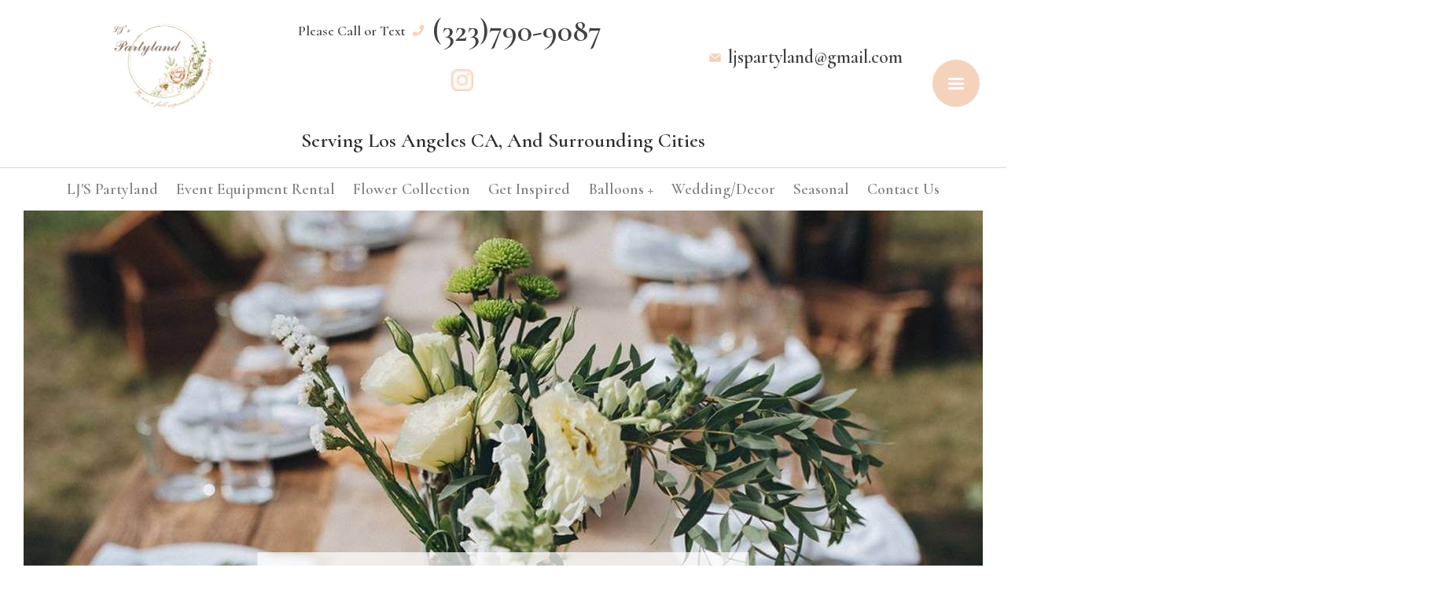

--- FILE ---
content_type: text/javascript
request_url: https://ljspartyland.com/js/main.js
body_size: 1297
content:
function cms_initialization(){

	jQuery('.hamburger').on('click', function () {
		jQuery('.navigation').slideToggle('slow');
	})

	jQuery('a[href="' + this.location.href + '"]').addClass('active');

	var thresholdAIT;
	if (globalCMSVar.edit == true) {
		thresholdAIT = 30000;
	} else {
		thresholdAIT = 300;
	}

	var lazyLoadInstance = new LazyLoad({
		elements_selector: ".lazy",
		threshold: thresholdAIT
	});

	jQuery('img.svg').each(function () {
		var $img = jQuery(this);
		var imgID = $img.attr('id');
		var imgClass = $img.attr('class');
		var imgURL = $img.attr('src');
		jQuery.get(imgURL, function (data) {
			// Get the SVG tag, ignore the rest
			var $svg = jQuery(data).find('svg');
			// Add replaced image's ID to the new SVG
			if (typeof imgID !== 'undefined') {
				$svg = $svg.attr('id', imgID);
			}
			// Add replaced image's classes to the new SVG
			if (typeof imgClass !== 'undefined') {
				$svg = $svg.attr('class', imgClass + ' replaced-svg');
			}
			// Remove any invalid XML tags as per http://validator.w3.org
			$svg = $svg.removeAttr('xmlns:a');
			// Check if the viewport is set, if the viewport is not set the SVG wont't scale.
			if (!$svg.attr('viewBox') && $svg.attr('height') && $svg.attr('width')) {
				$svg.attr('viewBox', '0 0 ' + $svg.attr('height') + ' ' + $svg.attr('width'))
			}
			// Replace image with new SVG
			$img.replaceWith($svg);

		}, 'xml');
	});


	var swiper2 = new Swiper('.banner .swiper-container', {
		breakpoints: {
			768: {
				direction: 'horizontal'
			},
			768: {
				direction: 'vertical',
				pagination: {
					el: '.swiper-pagination',
					clickable: true,
				},
				  autoplay: {
				  	delay: 5000,
				  },
			}
		  }
	});

	var swiper3 = new Swiper('.testimonials .swiper-container', {
		pagination: {
		  el: '.swiper-pagination',
		  clickable: true,
		},
		autoplay: {
			delay: 5000,
		},
		fadeEffect: {
			crossFade: true
		  },
	});

	var swiper4 = new Swiper('.catchy .swiper-container', {
		freeMode: true,
		pagination: {
		  el: '.swiper-pagination',
		  clickable: true,
		},
		slidesPerView: 1,
			spaceBetween: 10,
		// Responsive breakpoints
		breakpoints: {
			// when window width is >= 320px
			400: {
			slidesPerView: 2,
			spaceBetween: 20
			},
			// when window width is >= 480px
			768: {
			slidesPerView: 3,
			spaceBetween: 30
			},
			// when window width is >= 640px
			991: {
			slidesPerView: 4,
			spaceBetween: 40
			},
			1200: {
				slidesPerView: 4,
				spaceBetween: 40
			}
		}
	});

	
	jQuery('.sidenav-toggle').on('click', function () {
		var $sidenav, $this;
		$this = jQuery(this);
		$sidenav = jQuery('.ct-sidenav');
		if ($this.hasClass('active')) {
			$this.removeClass('active');
			return $sidenav.removeClass('active');
		} else {
			$this.addClass('active');
			return $sidenav.addClass('active');
		}
	});

	jQuery('#sidenav-toggle').on('click', function () {
		var $sidenav, $this;
		$this = jQuery(this);
		$sidenav = jQuery('.ct-sidenav');
		if ($this.hasClass('open')) {
			$this.removeClass('open');
			return $sidenav.removeClass('open');
		} else {
			$this.addClass('open');
			return $sidenav.addClass('open');
		}
	});

	jQuery('.ct-sidenav').find('button.close').on('click', function () {
		jQuery(this).parent().removeClass('open');
		return jQuery('#sidenav-toggle').removeClass('open');
	});

	var swiper4 = new Swiper('.inspired .swiper-container', {
		slidesPerView: 4,
		slidesPerColumn: 4,
		pagination: {
			el: '.swiper-pagination-1',
			clickable: true,
			renderBullet: function (index, className) {
			  return '<span class="' + className + '">' + (index + 1) + '</span>';
			},
		},

		breakpoints: {
			320: {
				slidesPerView: 1,
				slidesPerColumn: 2,
			},
			576: {
				slidesPerView: 2,
				slidesPerColumn: 2,
			},
			768: {
				slidesPerView: 2,
				slidesPerColumn: 3,
			},
			// when window width is >= 480px
			991: {
				slidesPerView: 3,
				slidesPerColumn: 3,
			},
			// when window width is >= 640px
			1200: {
				slidesPerView: 4,
				slidesPerColumn: 4,
			}
		  }
	  });

};
